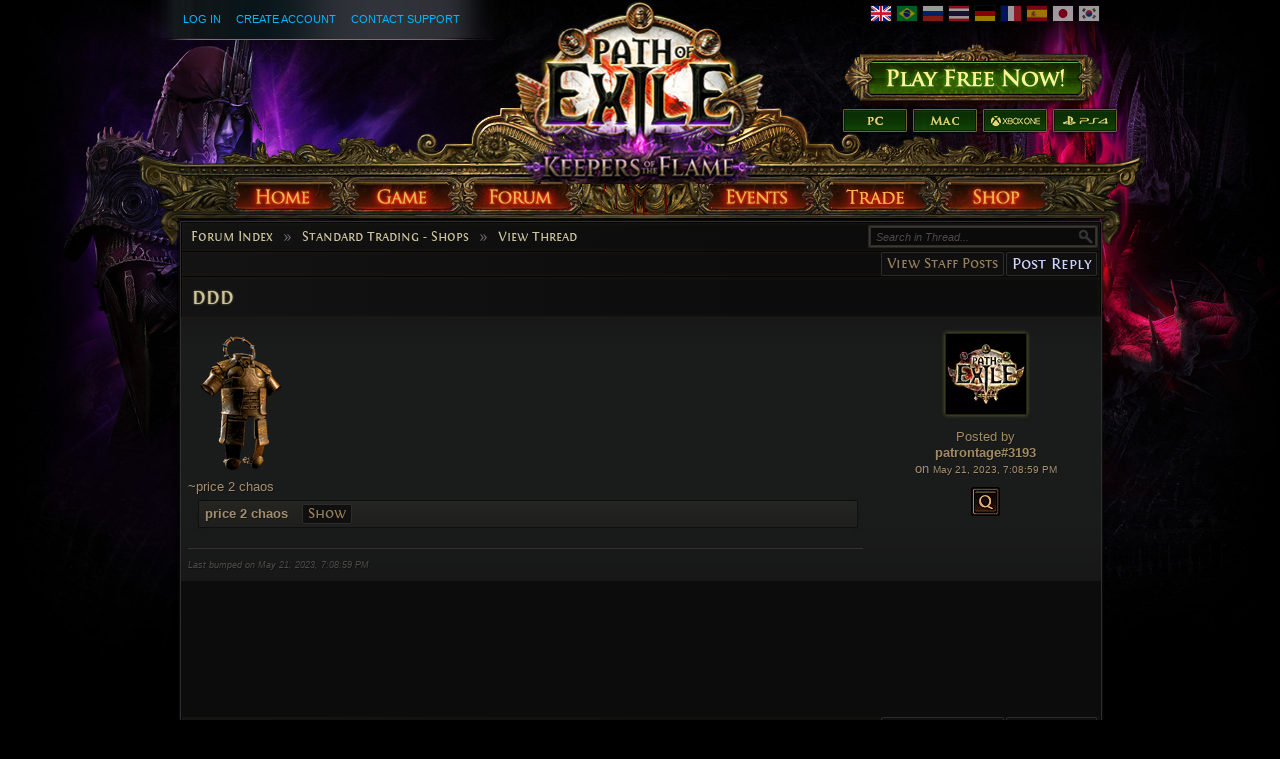

--- FILE ---
content_type: text/html; charset=UTF-8
request_url: https://www.pathofexile.com/forum/view-thread/3393829
body_size: 6936
content:

<!DOCTYPE html><html lang="en">
<head>
<title>Standard Trading - Shops - ddd - Forum - Path of Exile</title><meta http-equiv="Content-Type" content="text/html; charset=UTF-8">
<meta http-equiv="X-UA-Compatible" content="IE=Edge">
<meta name="darkreader-lock" content="">
<meta property="fb:admins" content="100001526026598">
<meta property="og:image" content="https://web.poecdn.com/protected/image/favicon/ogimage.png?key=DDHQnVxwj0AxeMbsPiRoEQ">
<meta property="og:title" content="Standard Trading - Shops - ddd - Forum - Path of Exile">
<meta property="og:site_name" content="Path of Exile">
<meta property="og:type" content="website">
<meta property="og:keywords" content="path of exile,action rpg,online rpg game,free rpg game,poe">
<meta property="og:description" content="Path of Exile is a free online-only action RPG under development by Grinding Gear Games in New Zealand.">
<meta name="keywords" content="path of exile,action rpg,online rpg game,free rpg game,poe">
<meta name="description" content="Path of Exile is a free online-only action RPG under development by Grinding Gear Games in New Zealand.">
<meta property="og:locale" content="en_US"><link href="https://web.poecdn.com/dist/poe.webmanifest" rel="manifest">
<link href="https://web.poecdn.com/protected/image/favicon/apple-touch-icon.png?key=XfoBBjuWlKs3dqMNWmRU0A" rel="apple-touch-icon">
<link href="https://web.poecdn.com/protected/image/favicon/favicon.png?key=Iu4RwgXxfRpzGkEV729D7Q" rel="icon" sizes="32x32" type="image/png">
<link href="https://web.poecdn.com/protected/image/favicon/favicon.ico?key=Hd0k46o9F-3yqJ3wD8x8gg" rel="icon">
<link href="https://web.poecdn.com/dist/css/chunk.B8bX_t6QJhIz.css" media="screen" rel="stylesheet" type="text/css">
<link href="https://web.poecdn.com/dist/css/chunk.BjNnvkXaqQMX.css" media="screen" rel="stylesheet" type="text/css"><link rel="canonical" href="https://www.pathofexile.com/forum" />
<link rel="alternate" hreflang="en-US" href="https://www.pathofexile.com/forum" />
<link rel="alternate" hreflang="pt-BR" href="https://br.pathofexile.com/forum" />
<link rel="alternate" hreflang="ru-RU" href="https://ru.pathofexile.com/forum" />
<link rel="alternate" hreflang="th-TH" href="https://th.pathofexile.com/forum" />
<link rel="alternate" hreflang="de-DE" href="https://de.pathofexile.com/forum" />
<link rel="alternate" hreflang="fr-FR" href="https://fr.pathofexile.com/forum" />
<link rel="alternate" hreflang="es-ES" href="https://es.pathofexile.com/forum" />
<link rel="alternate" hreflang="ja-JP" href="https://jp.pathofexile.com/forum" />
<link rel="alternate" hreflang="ko-KR" href="https://poe.game.daum.net/forum" />
<link rel="alternate" hreflang="x-default" href="https://www.pathofexile.com/forum" /></head>

<body class="en_US">
    <div class="container">
        <div class="header en">

            <div class="controls">
                <div id="statusBar"><div class="statusBarCenter"></div><div class="statusBarRight"></div><div class="row2 loggedOut"><a class="statusItem" href="https://www.pathofexile.com/login">Log In</a><a class="statusItem" href="https://www.pathofexile.com/login/create">Create Account</a><a class="statusItem" target="_blank" href="https://www.pathofexile.com/support">Contact Support</a></div></div>                                <div class="language-select"><a href="https://www.pathofexile.com/forum"><span class="us-lang active"><img src="https://web.poecdn.com/protected/image/lang/GB.png?key=gi0WOURQcjhNWn-nXjtGKw" alt="English"></span></a>
<a href="https://br.pathofexile.com/forum"><span class="br-lang"><img src="https://web.poecdn.com/protected/image/lang/BR.png?key=NANHpQ35wvG8x0u8EYk9hw" alt="Português Brasileiro"></span></a>
<a href="https://ru.pathofexile.com/forum"><span class="ru-lang"><img src="https://web.poecdn.com/protected/image/lang/RU.png?key=QckvzIS4K--96T2zTtbrBQ" alt="Русский"></span></a>
<a href="https://th.pathofexile.com/forum"><span class="th-lang"><img src="https://web.poecdn.com/protected/image/lang/TH.png?key=7G3O_6azBAtd5zQDRKtzDw" alt="ไทย"></span></a>
<a href="https://de.pathofexile.com/forum"><span class="de-lang"><img src="https://web.poecdn.com/protected/image/lang/DE.png?key=FiiN6ZFguWXv1uayQjieGg" alt="Deutsch"></span></a>
<a href="https://fr.pathofexile.com/forum"><span class="fr-lang"><img src="https://web.poecdn.com/protected/image/lang/FR.png?key=2tHWKUtBPF7H88m8HQ52Rw" alt="Français"></span></a>
<a href="https://es.pathofexile.com/forum"><span class="es-lang"><img src="https://web.poecdn.com/protected/image/lang/ES.png?key=Q8Nw3xDO45npTzoyvLIsFA" alt="Español"></span></a>
<a href="https://jp.pathofexile.com/forum"><span class="jp-lang"><img src="https://web.poecdn.com/protected/image/lang/JP.png?key=uvXiESmsaodD8vqJy0U0CA" alt="日本語"></span></a>
<a href="https://poe.game.daum.net/forum"><span class="kr-lang"><img src="https://web.poecdn.com/protected/image/lang/KR.png?key=uiWvnUNzhAtSsclUVPPwEA" alt="한국어"></span></a>
</div>                                <a id="mainLogoLink" href="/">
                    <span>Path of Exile</span>
                </a>
                                    <div id="largeHeaderButton">
                                                <a id="signupButton" href="https://www.pathofexile.com/account/create"><span>Sign Up</span></a>
                                                        <div id="platformButtons">
                                <a id="pcButton" href="https://www.pathofexile.com/account/create"><span>PC</span></a>
                                <a id="macButton" href="https://www.pathofexile.com/account/create"><span>Mac</span></a>
                                <a id="xboxButton" href="https://www.microsoft.com/p/path-of-exile/bwc95bzpfbs7?activetab=pivot:overviewtab" target="_blank"><span>Xbox One</span></a>
                                <a id="ps4Button" href="https://www.playstation.com/games/path-of-exile-ps4/" target="_blank"><span>PS4</span></a>
                            </div>
                                                                        </div>
                            </div>
            <ul class="navigation en_US">
                <li id="nav-home"   aria-haspopup="true"><a href="https://www.pathofexile.com/"><span>Home</span></a><div class="dropDown"><div class="top"></div><ul><li><a href="https://www.pathofexile.com/news">News</a></li><li><a href="https://www.pathofexile.com/account/create">Create Account</a></li><li><a href="https://www.pathofexile.com/login">Log In</a></li><li><a href="https://www.pathofexile.com/forum/view-forum/patch-notes">Patch Notes</a></li></ul><div class="bot"></div></div></li>
                <li id="nav-game"   aria-haspopup="true"><a href="https://www.pathofexile.com/game"><span>Game</span></a><div class="dropDown"><div class="top"></div><ul><li><a href="https://www.pathofexile.com/video">Videos</a></li><li class="separator"></li><li><a href="https://www.pathofexile.com/game">Overview</a></li><li><a href="https://www.pathofexile.com/passive-skill-tree">Passive Tree</a></li><li><a href="https://www.pathofexile.com/atlas-skill-tree">Atlas Tree</a></li><li><a href="https://www.pathofexile.com/ascendancy/classes">Ascendancy Classes</a></li><li><a href="https://www.pathofexile.com/item-data">Items</a></li><li><a href="https://www.pathofexile.com/item-filter/ladder/follower">Item Filters</a></li><li class="separator"></li><li><a href="https://www.poewiki.net/">Community Wiki</a></li></ul><div class="bot"></div></div></li>
                <li id="nav-forum"  aria-haspopup="true"><a href="https://www.pathofexile.com/forum"><span>Forum</span></a><div class="dropDown"><div class="top"></div><ul><li><a href="https://www.pathofexile.com/forum">Index</a></li><li><a href="https://www.pathofexile.com/forum/view-thread/1457463">Code of Conduct</a></li><li><a href="https://www.pathofexile.com/search">Search</a></li></ul><div class="bot"></div></div></li>
                <li id="nav-events" aria-haspopup="true"><a href="https://www.pathofexile.com/events"><span>Events</span></a><div class="dropDown"><div class="top"></div><ul><li><a href="https://www.pathofexile.com/ladders">League Ladders</a></li><li><a href="https://www.pathofexile.com/events">Season &amp; Events</a></li><li class="separator"></li><li><a href="https://www.pathofexile.com/private-leagues">My Private Leagues</a></li></ul><div class="bot"></div></div></li>
                <li id="nav-trade"  aria-haspopup="true"><a href="https://www.pathofexile.com/trade"><span>Trade</span></a><div class="dropDown"><div class="top"></div><ul><li><a href="https://www.pathofexile.com/trade/search">Search Items</a></li><li><a href="https://www.pathofexile.com/trade/exchange">Bulk Item Exchange</a></li><li><a href="https://www.pathofexile.com/trade/about">About</a></li></ul><div class="bot"></div></div></li>
                <li id="nav-shop"   aria-haspopup="true"><a href="https://www.pathofexile.com/shop"><span>Shop</span></a><div class="dropDown"><div class="top"></div><ul><li><a href="https://www.pathofexile.com/purchase">Buy Packs</a></li><li><a href="https://www.pathofexile.com/vault">Kirac&#039;s Vault Pass</a></li><li class="separator"></li><li><a href="https://www.pathofexile.com/shop">Microtransactions</a></li><li><a href="https://www.pathofexile.com/shop/category/specials">Specials</a></li><li><a href="https://www.pathofexile.com/private-leagues/create">Private League</a></li></ul><div class="bot"></div></div></li>
            </ul>
        </div>
        <div class="content">
            <div class="backdrop"></div>
            <div class="wrapper">
                                                                <div class="layoutBox1 layoutBoxFull forumTheme">
    <div class="topBar first"><div class="breadcrumb"><a href="&#x2F;forum">Forum Index</a><span class="separator">»</span><a href="&#x2F;forum&#x2F;view-forum&#x2F;standard-trading-shops">Standard Trading - Shops</a><span class="separator">»</span><a href="&#x2F;forum&#x2F;view-thread&#x2F;3393829">View Thread</a></div></div><div class="topBar forumControls"><div class="mainButtons"><a class="button1" href="/forum/view-thread/3393829/filter-account-type/staff" rel="nofollow">View Staff Posts</a><a rel="nofollow" class="button1 important" href="/forum/post-reply/3393829">Post Reply</a></div>
<div class="forumSearchForm">
    <form method="POST" class="t1" action="&#x2F;search">    <input type="text" name="query" placeholder="Search&#x20;in&#x20;Thread..." class="textInput" value="">    <button type="button" name="search" id="search-button" value=""></button>    <fieldset style="display:none">
        <label><input type="checkbox" name="search_within&#x5B;&#x5D;" value="forum_post" checked></label>                            <input type="text" name="thread" value="3393829">                <input type="submit" hidden>
    </fieldset>
    </form></div>
</div><h1 class="topBar last layoutBoxTitle">ddd</h1>
    <div class="layoutBoxContent"><div class="forum-table-container">
<table class="forumTable forumPostListTable">
    <tr><td class="content-container">
    <div class="contentStart"></div>
    <div class="content"><div class="itemFragment itemContentLayout iW2 iH3" id="item-fragment-0"><noscript><span></span></noscript></div> ~price 2 chaos         <div class="spoiler spoilerHidden">
            <div class="spoilerTitle">
                <span>price 2 chaos</span>
                <input class="button1" type="button" title="Show" value="Show" onclick="return POE.Forum.SpoilerClick(this);">
            </div>
        	<div class="spoilerContent"><div class="itemFragment itemContentLayout iW2 iH3" id="item-fragment-1"><noscript><span></span></noscript></div><div class="itemFragment itemContentLayout iW2 iH3" id="item-fragment-2"><noscript><span></span></noscript></div><div class="itemFragment itemContentLayout iW2 iH3" id="item-fragment-3"><noscript><span></span></noscript></div><div class="itemFragment itemContentLayout iW2 iH2" id="item-fragment-4"><noscript><span></span></noscript></div><div class="itemFragment itemContentLayout iW2 iH1" id="item-fragment-5"><noscript><span></span></noscript></div></div>
        </div></div>
    <div class="signature"></div><div class="last_bumped">Last bumped on May 21, 2023, 7:08:59 PM</div>
    
</td> <td class="post_info">
    <div class="post_info_content">
        <div class="post_anchor" id="p25002995"></div><div class="avatar frame1">
<img src="https://web.poecdn.com/gen/image/WzAsMSx7ImlkIjowLCJzaXplIjoiYXZhdGFyIn1d/33164b0860/Avatar.webp" alt="Avatar">
</div><div class="posted-by"><a class="posted-by-link" href="#p25002995">Posted by</a><br><span class="profile-link post_by_account" ><a href="/account/view-profile/patrontage-3193">patrontage#3193</a></span><br>on <span class="post_date">May 21, 2023, 7:08:59 PM</span><div class="badges clearfix"></div></div><div class="buttons"><a class="uiQuoteButton" title="Quote this Post" href="/forum/post-reply/3393829/quote/25002995" rel="nofollow"><span>Quote this Post</span></a></div>
    </div>
</td></tr>
</table></div>

<div id="forum-report-box">
    <h3>Report Forum Post</h3>
    <form id="forum-report-form" class="t1">
        <input type="hidden" value="" name="reported_name" />
        <input type="hidden" value="" name="forum_post_id" />
        <p><strong>Report Account:</strong> <span class="reported_name"></span></p>
        <p><strong>Report Type</strong></p>
        <select name="type">
            <option value="">Select type</option>
                        <option value="0">Hate Speech</option>
                        <option value="2">Harassment</option>
                        <option value="3">Spam</option>
                        <option value="100">Against Forum Guildines</option>
                        <option value="101">Other</option>
                    </select>
        <p><strong>Additional Info</strong></p>
        <textarea name="description" rows="6"></textarea><br/>
        <input type="submit" class="button1 important" value="Submit" />
    </form>
</div>

</div>
    <div class="botBar first forumControls"><div class="mainButtons"><a class="button1" href="/forum/view-thread/3393829/filter-account-type/staff" rel="nofollow">View Staff Posts</a><a rel="nofollow" class="button1 important" href="/forum/post-reply/3393829">Post Reply</a></div></div><div class="botBar last"><div class="breadcrumb"><a href="&#x2F;forum">Forum Index</a><span class="separator">»</span><a href="&#x2F;forum&#x2F;view-forum&#x2F;standard-trading-shops">Standard Trading - Shops</a><span class="separator">»</span><a href="&#x2F;forum&#x2F;view-thread&#x2F;3393829">View Thread</a></div></div>
</div>                <div class="clear"></div>
            </div>
        </div>
        <div class="footer">
            <div class="backdrop"></div>
            <div class="wrapper">
                <div class="sitemap">
                    <div class="column"><h3><a href="https://www.pathofexile.com/">Home</a></h3><ul><li><a href="https://www.pathofexile.com/news">News</a></li><li><a href="https://www.pathofexile.com/account/create">Create Account</a></li><li><a href="https://www.pathofexile.com/login">Log In</a></li><li><a href="https://www.pathofexile.com/forum/view-forum/patch-notes">Patch Notes</a></li></ul></div>                    <div class="column"><h3><a href="https://www.pathofexile.com/game">Game</a></h3><ul><li><a href="https://www.pathofexile.com/video">Videos</a></li><li><a href="#"></a></li><li><a href="https://www.pathofexile.com/game">Overview</a></li><li><a href="https://www.pathofexile.com/passive-skill-tree">Passive Tree</a></li><li><a href="https://www.pathofexile.com/atlas-skill-tree">Atlas Tree</a></li><li><a href="https://www.pathofexile.com/ascendancy/classes">Ascendancy Classes</a></li><li><a href="https://www.pathofexile.com/item-data">Items</a></li><li><a href="https://www.pathofexile.com/item-filter/ladder/follower">Item Filters</a></li><li><a href="#"></a></li><li><a href="https://www.poewiki.net/">Community Wiki</a></li></ul></div>                    <div class="column"><h3><a href="https://www.pathofexile.com/forum">Forum</a></h3><ul><li><a href="https://www.pathofexile.com/forum">Index</a></li><li><a href="https://www.pathofexile.com/forum/view-thread/1457463">Code of Conduct</a></li><li><a href="https://www.pathofexile.com/search">Search</a></li></ul></div>                    <div class="column centerColumn"></div>
                    <div class="column"><h3><a href="https://www.pathofexile.com/events">Events</a></h3><ul><li><a href="https://www.pathofexile.com/ladders">League Ladders</a></li><li><a href="https://www.pathofexile.com/events">Season &amp; Events</a></li><li><a href="#"></a></li><li><a href="https://www.pathofexile.com/private-leagues">My Private Leagues</a></li></ul></div>                    <div class="column"><h3><a href="https://www.pathofexile.com/trade">Trade</a></h3><ul><li><a href="https://www.pathofexile.com/trade/search">Search Items</a></li><li><a href="https://www.pathofexile.com/trade/exchange">Bulk Item Exchange</a></li><li><a href="https://www.pathofexile.com/trade/about">About</a></li></ul></div>                    <div class="column"><h3><a href="https://www.pathofexile.com/shop">Shop</a></h3><ul><li><a href="https://www.pathofexile.com/purchase">Buy Packs</a></li><li><a href="https://www.pathofexile.com/vault">Kirac&#039;s Vault Pass</a></li><li><a href="#"></a></li><li><a href="https://www.pathofexile.com/shop">Microtransactions</a></li><li><a href="https://www.pathofexile.com/shop/category/specials">Specials</a></li><li><a href="https://www.pathofexile.com/private-leagues/create">Private League</a></li></ul></div>                </div>
                                <div class="bottom">
                    <div class="social-icons"><h3 class="FontinRegular">Official Channels</h3><a href="https://twitter.com/pathofexile" target="_blank" class="bg-twitter" title="Twitter"></a><a href="https://www.facebook.com/pathofexile" target="_blank" class="bg-facebook" title="Facebook"></a><a href="https://www.youtube.com/user/grindinggear" target="_blank" class="bg-youtube" title="Youtube"></a><a href="https://www.twitch.tv/directory/game/Path%20of%20Exile" target="_blank" class="bg-twitch" title="Twitch"></a></div>                    <span class="copyright">&#169; 2010 - 2026 <a href="https://www.grindinggear.com">Grinding Gear Games</a></span>
                    
                    <span class="legal"><a href="/legal/terms-of-use-and-privacy-policy">Terms of Use, Privacy Notice and Cookies Notice</a></span>
                    - <span><a href="/support">Contact Support</a></span>
                                        - <span><a href="/developer/docs">Developer API</a></span>
                                        <div style="display: flex; justify-content: center; align-items: center; gap: 1rem; margin: 0.75rem">
                        <a class="logo" href="https://www.grindinggear.com">
                            <img src="https://web.poecdn.com/protected/image/logo/ggg-dark.png?key=uif1P177xndMGLVAoHUXFg" alt="Grinding Gear Games">
                        </a>
                        <img src="https://web.poecdn.com/protected/image/legal/nz-on-air.png?key=6lp7354TjqIzUbbdMrfLAw" alt="" style="height: 110px;">
                    </div>
                    <small>8ca9ac43c68b739875fb570043a551bc</small>
                </div>
                                <div class="clear"></div>
            </div>
        </div>
    </div>
        <div id="poe-popup-container"></div>
    <div id="poe-modal-overlay"></div>
        <script  src="https://web.poecdn.com/js/lib/require-2.3.2.js?v=63cff817ee978dae612936d4a88a95f8"></script>
<script >
    //<!--
                var isRequireReady;
            window.requireReady = new Promise(resolve => isRequireReady = resolve);
            window.momentLocale = 'en_US';
            window.momentTimezone = 'America/New_York';
            window.PoELocale = 'en_US';

            require.config({
                baseUrl: "https://web.poecdn.com/js/",
                paths : {"plugins":"plugins.f0f4be4fc8059fad936b2212c4a96c72ede092e1","main":"main.f9883cfc4ec0a64a472b2a3452b23326ed308a31","skilltree":"skilltree.ca4abbf11dd1475335c867140458b27a95d25ab0","trade":"trade.525bcb8b850b135baa92357572427142b59a81a6","itemfilter":"itemfilter.1f799381bae84165548c4793b5345c599278303c","adminprofile":"adminprofile.84b5f8ccf1a065d54966754564356e02f2ae21fd"},
                shim: {"main":{"deps":["config","plugins"]},"plugins":{"deps":["config"]}}
            });

            require(["main"], function(){require(["PoE/Forum"]);});
    //-->
</script>
<script >
    //<!--
    require(["main"], function() {
    require(["PoE/Item/DeferredItemRenderer"], function(R) { (new R([[0,{"verified":false,"w":2,"h":3,"icon":"https:\/\/web.poecdn.com\/gen\/image\/WzI1LDE0LHsiZiI6IjJESXRlbXMvQXJtb3Vycy9Cb2R5QXJtb3Vycy9Cb2R5U3RyMUMiLCJ3IjoyLCJoIjozLCJzY2FsZSI6MX1d\/94a3d5d98e\/BodyStr1C.png","league":"Crucible","id":"28d4569303aee5d12fb6887a87a165f09be43dc0a1f9af49a52405752d717b9a","sockets":[{"group":0,"attr":"S","sColour":"R"},{"group":0,"attr":"D","sColour":"G"},{"group":0,"attr":"S","sColour":"R"},{"group":0,"attr":"S","sColour":"R"},{"group":0,"attr":"S","sColour":"R"}],"name":"Victory Carapace","typeLine":"Astral Plate","baseType":"Astral Plate","rarity":"Rare","ilvl":85,"identified":true,"properties":[{"name":"Armour","values":[["836",1]],"displayMode":0,"type":16}],"requirements":[{"name":"Level","values":[["67",0]],"displayMode":0,"type":62},{"name":"Str","values":[["180",0]],"displayMode":1,"type":63}],"implicitMods":["+12% to all Elemental Resistances"],"explicitMods":["15% increased Armour","+28 to maximum Life","Regenerate 2.2 Life per second","+46% to Fire Resistance","8% increased Stun and Block Recovery"],"frameType":2,"socketedItems":[]},[]],[1,{"verified":false,"w":2,"h":3,"icon":"https:\/\/web.poecdn.com\/gen\/image\/WzI1LDE0LHsiZiI6IjJESXRlbXMvQXJtb3Vycy9Cb2R5QXJtb3Vycy9Cb2R5U3RyMkMiLCJ3IjoyLCJoIjozLCJzY2FsZSI6MX1d\/429eee131d\/BodyStr2C.png","league":"Crucible","id":"e0093b307f6ac4ebd5f5ad667dcefcc0ccc9bd77e019904a5a85f2b6e62a6d06","sockets":[{"group":0,"attr":"S","sColour":"R"},{"group":0,"attr":"I","sColour":"B"},{"group":0,"attr":"S","sColour":"R"},{"group":0,"attr":"S","sColour":"R"},{"group":0,"attr":"I","sColour":"B"}],"name":"Horror Pelt","typeLine":"Gladiator Plate","baseType":"Gladiator Plate","rarity":"Rare","ilvl":78,"identified":true,"corrupted":true,"properties":[{"name":"Quality","values":[["+10%",1]],"displayMode":0,"type":6},{"name":"Armour","values":[["1290",1]],"displayMode":0,"type":16}],"requirements":[{"name":"Level","values":[["65",0]],"displayMode":0,"type":62},{"name":"Str","values":[["177",0]],"displayMode":1,"type":63}],"explicitMods":["+37 to Strength","+72 to Armour","28% increased Armour","+95 to maximum Life","+44% to Fire Resistance","+41% to Cold Resistance","13% increased Stun and Block Recovery"],"frameType":2,"socketedItems":[]},[]],[2,{"verified":false,"w":2,"h":3,"icon":"https:\/\/web.poecdn.com\/gen\/image\/WzI1LDE0LHsiZiI6IjJESXRlbXMvQXJtb3Vycy9Cb2R5QXJtb3Vycy9Cb2R5U3RyMUMiLCJ3IjoyLCJoIjozLCJzY2FsZSI6MX1d\/94a3d5d98e\/BodyStr1C.png","league":"Crucible","id":"7408c3976e0df2960cdbc739e243ec81d4a91a70eac3bc6695f4b94080071078","sockets":[{"group":0,"attr":"S","sColour":"R"},{"group":0,"attr":"S","sColour":"R"},{"group":0,"attr":"S","sColour":"R"},{"group":0,"attr":"D","sColour":"G"},{"group":0,"attr":"S","sColour":"R"},{"group":0,"attr":"S","sColour":"R"}],"name":"Hate Shell","typeLine":"Astral Plate","baseType":"Astral Plate","rarity":"Rare","ilvl":67,"identified":true,"corrupted":true,"properties":[{"name":"Quality","values":[["+27%",1]],"displayMode":0,"type":6},{"name":"Armour","values":[["1953",1]],"displayMode":0,"type":16}],"requirements":[{"name":"Level","values":[["62",0]],"displayMode":0,"type":62},{"name":"Str","values":[["180",0]],"displayMode":1,"type":63}],"implicitMods":["+12% to all Elemental Resistances"],"explicitMods":["+114 to Armour","73% increased Armour","+92 to maximum Life","Regenerate 1.8 Life per second","+12% to Fire Resistance","+39% to Lightning Resistance"],"frameType":2,"socketedItems":[]},[]],[3,{"verified":false,"w":2,"h":3,"icon":"https:\/\/web.poecdn.com\/gen\/image\/WzI1LDE0LHsiZiI6IjJESXRlbXMvV2VhcG9ucy9PbmVIYW5kV2VhcG9ucy9PbmVIYW5kTWFjZXMvT25lSGFuZE1hY2U4IiwidyI6MiwiaCI6Mywic2NhbGUiOjF9XQ\/57786131bb\/OneHandMace8.png","league":"Crucible","id":"8644018ea857890d2fcac091de598e312b86b36d230a1ae0e356ebdce8363072","sockets":[{"group":0,"attr":"S","sColour":"R"}],"name":"Tempest Brand","typeLine":"Nightmare Mace","baseType":"Nightmare Mace","rarity":"Rare","ilvl":73,"identified":true,"properties":[{"name":"One Handed Mace","values":[],"displayMode":0},{"name":"Physical Damage","values":[["43-89",1]],"displayMode":0,"type":9},{"name":"Elemental Damage","values":[["1-4",4]],"displayMode":0,"type":10},{"name":"Critical Strike Chance","values":[["5.00%",0]],"displayMode":0,"type":12},{"name":"Attacks per Second","values":[["1.71",1]],"displayMode":0,"type":13},{"name":"Weapon Range: {0} metres","values":[["1.1",0]],"displayMode":3,"type":14}],"requirements":[{"name":"Level","values":[["68",0]],"displayMode":0,"type":62},{"name":"Str","values":[["212",0]],"displayMode":1,"type":63}],"implicitMods":["10% reduced Enemy Stun Threshold"],"explicitMods":["Adds 5 to 9 Physical Damage","Adds 1 to 4 Fire Damage","22% increased Attack Speed","+31% to Global Critical Strike Multiplier"],"veiledMods":["Suffix03"],"veiled":true,"frameType":2,"socketedItems":[]},[]],[4,{"verified":false,"w":2,"h":2,"icon":"https:\/\/web.poecdn.com\/gen\/image\/WzI1LDE0LHsiZiI6IjJESXRlbXMvQXJtb3Vycy9HbG92ZXMvTnVsbEFuZFZvaWQiLCJ3IjoyLCJoIjoyLCJzY2FsZSI6MX1d\/4f851f97fc\/NullAndVoid.png","league":"Crucible","id":"61ba418ae67944771c8496a6276bbe3f0abdd1902135c5f842fa6ae3a9e9c798","sockets":[{"group":0,"attr":"D","sColour":"G"},{"group":0,"attr":"I","sColour":"B"},{"group":1,"attr":"S","sColour":"R"},{"group":2,"attr":"S","sColour":"R"}],"name":"Null and Void","typeLine":"Legion Gloves","baseType":"Legion Gloves","rarity":"Unique","ilvl":70,"identified":true,"properties":[{"name":"Armour","values":[["289",1]],"displayMode":0,"type":16},{"name":"Energy Shield","values":[["58",1]],"displayMode":0,"type":18}],"requirements":[{"name":"Level","values":[["57",0]],"displayMode":0,"type":62},{"name":"Str","values":[["44",0]],"displayMode":1,"type":63},{"name":"Int","values":[["44",0]],"displayMode":1,"type":65}],"explicitMods":["+28 to Strength","165% increased Armour and Energy Shield","+67 to maximum Life","38% increased Mana Regeneration Rate","Removes Elemental Ailments on Rampage","Gain Immunity to Physical Damage for 1.5 seconds on Rampage","Rampage"],"flavourText":["What is freedom but a clean slate\r","in an unclean world?"],"frameType":3,"socketedItems":[]},[]],[5,{"verified":false,"w":2,"h":1,"icon":"https:\/\/web.poecdn.com\/gen\/image\/WzI1LDE0LHsiZiI6IjJESXRlbXMvQmVsdHMvU291bFRldGhlciIsInciOjIsImgiOjEsInNjYWxlIjoxfV0\/a2b7447a4a\/SoulTether.png","league":"Crucible","id":"3f96fe62728b3795c86b871e3763d95e98da0a452b00bec6c2b52face654c29a","name":"Soul Tether","typeLine":"Cloth Belt","baseType":"Cloth Belt","rarity":"Unique","ilvl":54,"identified":true,"requirements":[{"name":"Level","values":[["48",0]],"displayMode":0,"type":62}],"implicitMods":["16% increased Stun and Block Recovery"],"explicitMods":["+27 to Intelligence","Gain 5% of Maximum Life as Extra Maximum Energy Shield","Immortal Ambition"],"flavourText":["Vaal bloodpriests were among the earliest intellectuals on record. \r","It was they who found that a newly freed soul would \r","desperately cling to any other source of life."],"frameType":3},[]]])).run(); });
});
    //-->
</script><script>(function(){function c(){var b=a.contentDocument||a.contentWindow.document;if(b){var d=b.createElement('script');d.innerHTML="window.__CF$cv$params={r:'9bea7138897faedd',t:'MTc2ODUzMzI2Mi4wMDAwMDA='};var a=document.createElement('script');a.nonce='';a.src='/cdn-cgi/challenge-platform/scripts/jsd/main.js';document.getElementsByTagName('head')[0].appendChild(a);";b.getElementsByTagName('head')[0].appendChild(d)}}if(document.body){var a=document.createElement('iframe');a.height=1;a.width=1;a.style.position='absolute';a.style.top=0;a.style.left=0;a.style.border='none';a.style.visibility='hidden';document.body.appendChild(a);if('loading'!==document.readyState)c();else if(window.addEventListener)document.addEventListener('DOMContentLoaded',c);else{var e=document.onreadystatechange||function(){};document.onreadystatechange=function(b){e(b);'loading'!==document.readyState&&(document.onreadystatechange=e,c())}}}})();</script></body>
</html>
